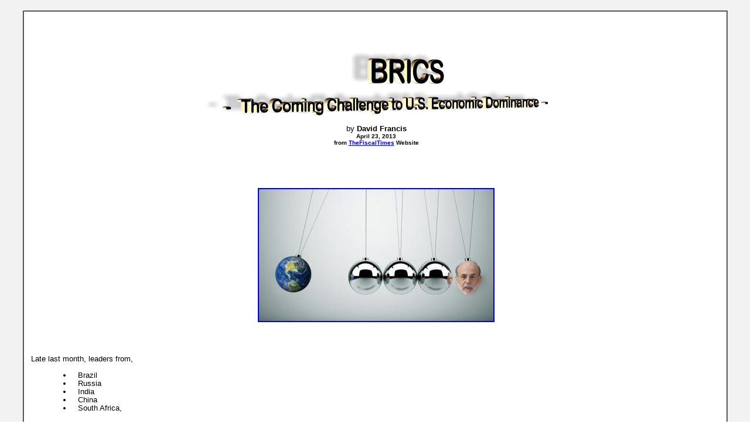

--- FILE ---
content_type: text/html
request_url: https://bibliotecapleyades.net/SOCIOPOLITICA/sociopol_globalbanking333.htm
body_size: 5052
content:
<html>

<head>
<meta http-equiv="Content-Type" content="text/html; charset=windows-1252">
<meta http-equiv="Content-Language" content="en-us">
<title>BRICS - The Coming Challenge to U.S. Economic Dominance</title>
<link rel=stylesheet type="text/css" href="../estilo_nuevo2.css">
<script language="JavaScript" fptype="dynamicanimation">
<!--
function dynAnimation() {}
function clickSwapImg() {}
//-->
</script>
<script language="JavaScript1.2" fptype="dynamicanimation" src="../../animate.js">
</script>
</head>

<body background="../imagenes_fondos/fondonuevo1.jpg" style="background-attachment: fixed" topmargin="0" leftmargin="0" onload="dynAnimation()" language="Javascript1.2">

<div align="center">
	<p style="margin-top: 0; margin-bottom: 0">&nbsp;</p>
	<table border="2" width="94%" id="table1" cellpadding="2" bordercolorlight="#C0C0C0" bordercolordark="#808080" style="border-collapse: collapse" bgcolor="#FFFFFF">
		<tr>
			<td>
			<div align="center">

	<p style="margin-left: 10px; margin-right: 6px; margin-top: 0; margin-bottom: 0" align="left">
	&nbsp;</p>
	<p style="margin-left: 10px; margin-right: 6px; margin-top: 0; margin-bottom: 0" align="left">
	&nbsp;</p>
	<p style="margin-left: 10px; margin-right: 6px; margin-top: 0; margin-bottom: 0">
	<font face="Arial" size="2"><br>
	<a target="_blank" href="http://www.thefiscaltimes.com/Articles/2013/04/23/The-Coming-Challenge-to-US-Economic-Dominance.aspx">
	<img border="0" src="../imagenes_titulos/sociopolglobalbank333.gif" width="585" height="109" vspace="15"></a></font></p>
	<p style="margin-left: 10px; margin-right: 6px; margin-top: 0; margin-bottom: 0">
	<font face="Arial" size="2">by <b>David Francis<br>
	</b></font><b><font face="Arial" size="1">April 23, 2013</font></b></p>
	<p style="margin-left: 10px; margin-right: 6px; margin-top: 0; margin-bottom: 0">
	<font face="Arial" size="1"><b>from
	<a target="_blank" href="http://www.thefiscaltimes.com/">
	<font color="#0000DD">TheFiscalTimes</font></a> Website</b><br>
&nbsp;</font></p>
	<p style="margin-left: 10px; margin-right: 6px; margin-top: 0; margin-bottom: 0">
	&nbsp;</p>
	<p style="margin-left: 10px; margin-right: 6px; margin-top: 0; margin-bottom: 0">
	&nbsp;</p>
	<p style="margin-left: 10px; margin-right: 6px; margin-top: 0; margin-bottom: 0">
	<font face="Arial" size="2"><br>
	<a target="_blank" href="../imagenes_sociopol/globalbanking333_01.jpg">
	<img border="2" src="../imagenes_sociopol/globalbanking333_01_small.jpg" xthumbnail-orig-image="../imagenes_sociopol/globalbanking333_01.jpg" vspace="10"></a><br>
	<br>
	<br>
&nbsp;</font></p>
	<div style="font-size: 14px;" class="bodyText">
		<p align="left" style="margin-left: 10px; margin-right: 6px; margin-top: 0; margin-bottom: 0">
		<font face="Arial"><span class="dropCap"><font size="2">L</font></span></font><font size="2"><font face="Arial">ate 
		last month, leaders from,</font></font></p>
		<blockquote>
			<ul>
				<li>
				<p align="left" style="margin-left: 10px; margin-right: 6px; margin-top: -1px; margin-bottom: -1px">
				<font face="Arial" size="2">Brazil</font></li>
				<li>
				<p align="left" style="margin-left: 10px; margin-right: 6px; margin-top: -1px; margin-bottom: -1px">
				<font face="Arial" size="2">Russia</font></li>
				<li>
				<p align="left" style="margin-left: 10px; margin-right: 6px; margin-top: -1px; margin-bottom: -1px">
				<font face="Arial" size="2">India</font></li>
				<li>
				<p align="left" style="margin-left: 10px; margin-right: 6px; margin-top: -1px; margin-bottom: -1px">
				<font face="Arial" size="2">China </font></li>
				<li>
				<p align="left" style="margin-left: 10px; margin-right: 6px; margin-top: -1px; margin-bottom: -1px">
				<font face="Arial" size="2">South Africa,</font></li>
			</ul>
		</blockquote>
		<p align="left" style="margin-left: 10px; margin-right: 6px; margin-top: 0; margin-bottom: 0">
		<font face="Arial" size="2">...the so-called BRICS, announced they were 
		forming their own development bank to assist other emerging economies.
		</font></p>
		<p align="left" style="margin-left: 10px; margin-right: 6px; margin-top: 0; margin-bottom: 0">&nbsp;</p>
		<p align="left" style="margin-left: 10px; margin-right: 6px; margin-top: 0; margin-bottom: 0">
		<font face="Arial" size="2">The yet-to-be-named bank is expected to 
		compete with the World Bank and the International Monetary fund, two 
		institutions with power structures based firmly in the United States and 
		Europe.</font></p>
		<p align="left" style="margin-left: 10px; margin-right: 6px; margin-top: 0; margin-bottom: 0">
		<font size="2"></p>
		<p align="left" style="margin-left: 10px; margin-right: 6px; margin-top: 0; margin-bottom: 0">
		<font face="Arial">The announcement also serves as yet another sign that 
		the world economy is quickly evolving to a place where United States 
		global economic dominance is being challenged by regional interests.&nbsp;
		</font></p>
		<p align="left" style="margin-left: 10px; margin-right: 6px; margin-top: 0; margin-bottom: 0">&nbsp;</p>
		<p align="left" style="margin-left: 10px; margin-right: 6px; margin-top: 0; margin-bottom: 0">
		<font face="Arial">Since the end of World War II, the United States was 
		the driver of global monetary policy. When
		<a target="_blank" href="../esp_sociopol_fed.htm"><font color="#0000DD">
		the Federal Reserve</font></a> acted, the world listened and reacted.
		</font></p>
		<p align="left" style="margin-left: 10px; margin-right: 6px; margin-top: 0; margin-bottom: 0">&nbsp;</p>
		<p align="left" style="margin-left: 10px; margin-right: 6px; margin-top: 0; margin-bottom: 0">
		<font face="Arial">Now, according to officials from the BRICS nations, 
		emerging countries are trying to insulate themselves from the market 
		shocks caused by the United States and Europe. </font></p>
		<p align="left" style="margin-left: 10px; margin-right: 6px; margin-top: 0; margin-bottom: 0">&nbsp;</p>
		<p align="left" style="margin-left: 10px; margin-right: 6px; margin-top: 0; margin-bottom: 0">
		<font face="Arial">They <b>no longer trust</b> the West to do the right 
		thing. </font></p>
		<p align="left" style="margin-left: 10px; margin-right: 6px; margin-top: 0; margin-bottom: 0">&nbsp;</p>
		<p align="left" style="margin-left: 10px; margin-right: 6px; margin-top: 0; margin-bottom: 0">
		<font face="Arial">They’re forming their own “union” to create stability 
		that
		<a target="_blank" href="sociopol_globalbanking.htm#BIS-IMF-World_Bank">
		<font color="#0000DD">the World Bank, the International Monetary Fund</font></a> 
		and the Fed <i>have been <b>unable</b> to provide</i>.</font></font></p>
		<blockquote>
			<p align="left" style="margin-left: 10px; margin-right: 6px; margin-top: 0; margin-bottom: 0">
			<font size="2"><font face="Arial">“If there were shocks to the 
			global financial market, with credit running short, we'd have credit 
			from our biggest international partner[s], so there would be no 
			interruption of trade,&quot;
			<a target="_blank" href="http://www.cnbc.com/id/100596232">Brazilian 
			economic minister Guido Mantega</a> said.</font></font></p>
		</blockquote>
		<font size="2">
		<p align="left" style="margin-left: 10px; margin-right: 6px; margin-top: 0; margin-bottom: 0">
		<font face="Arial">The bank, which is planning to raise $50 billion in 
		capital, is expected to open next year, according to Indian finance 
		minister <b>P. Chidambaram</b>. </font></p>
		<p align="left" style="margin-left: 10px; margin-right: 6px; margin-top: 0; margin-bottom: 0">&nbsp;</p>
		<p align="left" style="margin-left: 10px; margin-right: 6px; margin-top: 0; margin-bottom: 0">
		<font face="Arial">Other alliances around the world are also forming, 
		portending the end of Western economic dominance.&nbsp;&nbsp; </font></font></p>
		<p align="left" style="margin-left: 10px; margin-right: 6px; margin-top: 0; margin-bottom: 0">&nbsp;</p>
		<p align="left" style="margin-left: 10px; margin-right: 6px; margin-top: 0; margin-bottom: 0">&nbsp;</p>
		<p align="left" style="margin-left: 10px; margin-right: 6px; margin-top: 0; margin-bottom: 0">&nbsp;</p>
		<p align="left" style="margin-left: 10px; margin-right: 6px; margin-top: 0; margin-bottom: 0">&nbsp;</p>
		<font size="2">
	<div align="center">
	<table border="1" width="20%" id="table4" cellspacing="0" cellpadding="0" bgcolor="#000000" style="border-collapse: collapse" bordercolor="#990012">
		<tr>
			<td align="center">
			<p style="margin-top: 0; margin-bottom: 0">&nbsp;
			<object width='500' height='316'><param name='movie' value='https://www.youtube.com/v/1AJ8fvr1qmc?version=3&#038;rel=1&#038;fs=1&#038;showsearch=0&#038;showinfo=1&#038;iv_load_policy=1' /> 
			<param name='allowfullscreen' value='true' /> <param name='wmode' value='opaque' /> 
			<embed src='https://www.youtube.com/v/1AJ8fvr1qmc?version=3&#038;rel=1&#038;fs=1&#038;showsearch=0&#038;showinfo=1&#038;iv_load_policy=1' type='application/x-shockwave-flash' allowfullscreen='true' width='500' height='316' wmode='opaque'></embed> </object>
			</td>
		</tr>
	</table>
	</div>
		<p align="left" style="margin-left: 10px; margin-right: 6px; margin-top: 0; margin-bottom: 0">&nbsp;</p>
		</font>
		<blockquote>
			<blockquote>
				<blockquote>
					<blockquote>
						<blockquote>
							<p style="margin-left: 10px; margin-right: 6px; margin-top: 0; margin-bottom: 0">
							<font face="Berlin Sans FB" size="3">Leaders from 
							the BRICS group of emerging powers highlighted the 
							importance of South-South trade and investment on 
							Wednesday (March 27, 2013)</font></p>
							<p style="margin-left: 10px; margin-right: 6px; margin-top: 0; margin-bottom: 0">
							<font face="Berlin Sans FB" size="3">as a means of 
							challenging Western supremacy.</font></p>
						</blockquote>
					</blockquote>
				</blockquote>
			</blockquote>
		</blockquote>
		<font size="2">
		<p align="left" style="margin-left: 10px; margin-right: 6px; margin-top: 0; margin-bottom: 0">&nbsp;</p>
		<p align="left" style="margin-left: 10px; margin-right: 6px; margin-top: 0; margin-bottom: 0">
		<font face="Arial"><br>
		To be clear, these alliances are not monetary unions. </font></p>
		<p align="left" style="margin-left: 10px; margin-right: 6px; margin-top: 0; margin-bottom: 0">&nbsp;</p>
		<p align="left" style="margin-left: 10px; margin-right: 6px; margin-top: 0; margin-bottom: 0">
		<font face="Arial">They don’t share a currency and therefore do not 
		share fiscal policy.&nbsp; Yet they do share the common belief that together, 
		their developing economies can foster and sustain growth. </font></p>
		<p align="left" style="margin-left: 10px; margin-right: 6px; margin-top: 0; margin-bottom: 0">&nbsp;</p>
		<p align="left" style="margin-left: 10px; margin-right: 6px; margin-top: 0; margin-bottom: 0">
		<font face="Arial">These alliances do more than simply hedge <i>against</i> 
		Western financial calamities. They encourage investors to keep money in 
		the region instead of sending it to western markets and promote trade 
		between member nations. </font></p>
		<p align="left" style="margin-left: 10px; margin-right: 6px; margin-top: 0; margin-bottom: 0">&nbsp;</p>
		<p align="left" style="margin-left: 10px; margin-right: 6px; margin-top: 0; margin-bottom: 0">
		<font face="Arial">Even though many of these alliances lack real teeth, 
		their formation is important symbolically. </font></p>
		<p align="left" style="margin-left: 10px; margin-right: 6px; margin-top: 0; margin-bottom: 0">&nbsp;</p>
		<p align="left" style="margin-left: 10px; margin-right: 6px; margin-top: 0; margin-bottom: 0">
		<font face="Arial">They give emerging economies a forum to show their 
		strength, as well as send a clear signal that in the future, the United 
		States is not the only game in town.</font></p>
		<p align="left" style="margin-left: 10px; margin-right: 6px; margin-top: 0; margin-bottom: 0">&nbsp;</p>
		<p align="left" style="margin-left: 10px; margin-right: 6px; margin-top: 0; margin-bottom: 0">&nbsp;</p>
		<p align="left" style="margin-left: 10px; margin-right: 6px; margin-top: 0; margin-bottom: 0">&nbsp;</p>
		<p align="left" style="margin-left: 10px; margin-right: 6px; margin-top: 0; margin-bottom: 0">&nbsp;</p>
		</font><font size="4" color="#990012">
		<p align="left" style="margin-left: 10px; margin-right: 6px; margin-top: 0; margin-bottom: 0">
		<strong><span style="font-family: Arial">Rise of the BRICS</span></strong></p>
		</font><font size="2">
		<p align="left" style="margin-left: 10px; margin-right: 6px; margin-top: 0; margin-bottom: 0">
		<strong><span style="font-family: Arial"><br>
		</span></strong><font face="Arial">It did not take long for the BRICS to 
		become a major force on world markets. </font></p>
		<p align="left" style="margin-left: 10px; margin-right: 6px; margin-top: 0; margin-bottom: 0">&nbsp;</p>
		<p align="left" style="margin-left: 10px; margin-right: 6px; margin-top: 0; margin-bottom: 0">
		<font face="Arial">The leaders of these countries first met in 2006, but 
		a formal alliance wasn’t made until 2009. South Africa joined the group 
		in 2010. </font></p>
		<p align="left" style="margin-left: 10px; margin-right: 6px; margin-top: 0; margin-bottom: 0">&nbsp;</p>
		<p align="left" style="margin-left: 10px; margin-right: 6px; margin-top: 0; margin-bottom: 0">
		<font face="Arial">These countries now represent more than 3 billion 
		people. They have a combined gross domestic product of $14.8 trillion, 
		and hold $4 billion in foreign reserves. </font></p>
		<p align="left" style="margin-left: 10px; margin-right: 6px; margin-top: 0; margin-bottom: 0">
		<font face="Arial">The U.S. economy is still the world’s largest, 
		although experts agree that the Chinese economy will grow larger by 
		2016. </font></p>
		<p align="left" style="margin-left: 10px; margin-right: 6px; margin-top: 0; margin-bottom: 0">&nbsp;</p>
		<p align="left" style="margin-left: 10px; margin-right: 6px; margin-top: 0; margin-bottom: 0">
		<font face="Arial">And while BRICS’ economic growth has slowed in recent 
		years, they weathered the global economic slowdown far better than the 
		United States and Europe. </font></p>
		<p align="left" style="margin-left: 10px; margin-right: 6px; margin-top: 0; margin-bottom: 0">&nbsp;</p>
		<p align="left" style="margin-left: 10px; margin-right: 6px; margin-top: 0; margin-bottom: 0">
		<font face="Arial">In fact, the new BRICS bank is likely the direct 
		result of the Western response to the crisis. The Fed, the European 
		Central Bank, the World Bank and the IMF all acted repeatedly to soften 
		the blow of the crisis. </font></p>
		<p align="left" style="margin-left: 10px; margin-right: 6px; margin-top: 0; margin-bottom: 0">&nbsp;</p>
		<p align="left" style="margin-left: 10px; margin-right: 6px; margin-top: 0; margin-bottom: 0">
		<font face="Arial">Yet strong growth, both here and in Europe, remains 
		elusive. </font></p>
		<p align="left" style="margin-left: 10px; margin-right: 6px; margin-top: 0; margin-bottom: 0">&nbsp;</p>
		<p align="left" style="margin-left: 10px; margin-right: 6px; margin-top: 0; margin-bottom: 0">
		<font face="Arial">According to a paper (<a target="_blank" href="../archivos_pdf/financial-crisis-impact-bric.pdf"><font color="#0000DD">The 
		Financial Crisis - Impact on BRIC and Policy Response</font></a>) by <b>
		Ritwik Banerjee</b> and <b>Pankaj Vashisht</b>, published at the height 
		of the financial crisis, the ability of the BRICS to sustain growth 
		while Western economies were contracting convinced the emerging nations 
		that a rebalancing of global economic power was necessary. </font>
		</font><font size="2"></p>
		<blockquote>
			<p align="left" style="margin-left: 10px; margin-right: 6px; margin-top: 0; margin-bottom: 0">
			<font face="Arial">“The erstwhile engine of global growth, the USA, 
			was weakening and the new growth poles were emerging,” they wrote. 
			BRICS were “one of [the] emerging growth poles that caught the 
			imagination of the world.”</font></p>
		</blockquote>
		<p align="left" style="margin-left: 10px; margin-right: 6px; margin-top: 0; margin-bottom: 0">&nbsp;</p>
		<p align="left" style="margin-left: 10px; margin-right: 6px; margin-top: 0; margin-bottom: 0">&nbsp;</p>
		<p align="left" style="margin-left: 10px; margin-right: 6px; margin-top: 0; margin-bottom: 0">&nbsp;</p>
		</font><font size="4" color="#990012">
		<p align="left" style="margin-left: 10px; margin-right: 6px; margin-top: 0; margin-bottom: 0">
		<strong><span style="font-family: Arial">BRICS Not Alone</span></strong></p>
		</font><font size="2">
		<p align="left" style="margin-left: 10px; margin-right: 6px; margin-top: 0; margin-bottom: 0">
		<strong><span style="font-family: Arial"><br>
		</span></strong><font face="Arial">In the wake of the global financial 
		crisis, other countries are seeking alliances that will make them less 
		reliant on the West. </font></p>
		<p align="left" style="margin-left: 10px; margin-right: 6px; margin-top: 0; margin-bottom: 0">&nbsp;</p>
		<p align="left" style="margin-left: 10px; margin-right: 6px; margin-top: 0; margin-bottom: 0">
		<font face="Arial">During the financial crisis, Japan, China and South 
		Korea created a $120 billion emergency loan fund to shore up
		<a target="_blank" href="http://rp1.abs-cbnnews.com/business/05/03/09/asian-nations-finalize-120-billion-crisis-funds">
		Asian nations’ finances</a>. The <i>Association of Southeast Asian 
		Nations</i>, comprised of 10 countries from that part of the world, is 
		also experiencing a
		<a target="_blank" href="http://www.bangkokpost.com/business/news/344727/adb-expects-robust-asean-growth">
		period of robust growth</a>.</font></p>
		<p align="left" style="margin-left: 10px; margin-right: 6px; margin-top: 0; margin-bottom: 0">&nbsp;</p>
		<p align="left" style="margin-left: 10px; margin-right: 6px; margin-top: 0; margin-bottom: 0">
		<font face="Arial">New partnerships are also emerging closer to home.
		</font></p>
		<p align="left" style="margin-left: 10px; margin-right: 6px; margin-top: 0; margin-bottom: 0">&nbsp;</p>
		<p align="left" style="margin-left: 10px; margin-right: 6px; margin-top: 0; margin-bottom: 0">
		<font face="Arial"><b>Álvaro Uribe</b>, former president of Colombia, 
		recently told The Fiscal Times that his country is considering entering 
		into a formal economic alliance with Mexico, Peru and Chile, creating a 
		bloc with a GDP of $2.2 trillion. </font></p>
		<p align="left" style="margin-left: 10px; margin-right: 6px; margin-top: 0; margin-bottom: 0">&nbsp;</p>
		<p align="left" style="margin-left: 10px; margin-right: 6px; margin-top: 0; margin-bottom: 0">
		<font face="Arial">These countries have already agreed to eliminate 
		trade tariffs on 90 percent of the
		<a target="_blank" href="http://en.mercopress.com/2013/04/01/chile-peru-colombia-and-mexico-agree-to-zero-tariff-for-90-of-inter-trade">
		goods exchanged between them</a>. </font></p>
		<p align="left" style="margin-left: 10px; margin-right: 6px; margin-top: 0; margin-bottom: 0">&nbsp;</p>
		<p align="left" style="margin-left: 10px; margin-right: 6px; margin-top: 0; margin-bottom: 0">
		<font face="Arial">But the biggest challenge to U.S. dominance remains 
		in Asia. </font></p>
		<p align="left" style="margin-left: 10px; margin-right: 6px; margin-top: 0; margin-bottom: 0">&nbsp;</p>
		<p align="left" style="margin-left: 10px; margin-right: 6px; margin-top: 0; margin-bottom: 0">
		<font face="Arial">The Pentagon is shifting its strategy to confront 
		potential rivals in that part of the world. And U.S. companies are 
		gaining ground in huge consumer markets in China, Indonesia and 
		Malaysia. </font></p>
		<p align="left" style="margin-left: 10px; margin-right: 6px; margin-top: 0; margin-bottom: 0">&nbsp;</p>
		<p align="left" style="margin-left: 10px; margin-right: 6px; margin-top: 0; margin-bottom: 0">
		<font face="Arial">Even the <i>National Basketball Association</i> 
		recognizes that the key to future success is breaking the Asian market.
		</font></p>
		<p align="left" style="margin-left: 10px; margin-right: 6px; margin-top: 0; margin-bottom: 0">&nbsp;</p>
		<p align="left" style="margin-left: 10px; margin-right: 6px; margin-top: 0; margin-bottom: 0">
		<font face="Arial">It has spent $1.5 billion on a sports and 
		entertainment
		<a target="_blank" href="http://www.reuters.com/article/2013/02/22/us-nba-china-idUSBRE91L18420130222">
		complex outside of Beijing</a>, and has sent
		<a target="_blank" href="http://www.forbes.com/sites/aliciajessop/2012/07/27/the-nbas-unprecedented-growth-in-china-fueled-by-jeremy-lin-and-media-platforms/">
		Chinese-American star Jeremy Lin</a> on a tour of the country.</font></p>
		<blockquote>
			<p align="left" style="margin-left: 10px; margin-right: 6px; margin-top: 0; margin-bottom: 0">
			<font face="Arial">&quot;We are at a critical juncture in human history, 
			which could lead to widely contrasting futures,&quot; Christopher Kojm, 
			National Intelligence Council chair wrote in a
			<a target="_blank" href="http://globaltrends2030.files.wordpress.com/2012/12/global-trends-2030-november2012.pdf">
			recent intelligence appraisal</a>. </font></p>
			<p align="left" style="margin-left: 10px; margin-right: 6px; margin-top: 0; margin-bottom: 0">&nbsp;</p>
			<p align="left" style="margin-left: 10px; margin-right: 6px; margin-top: 0; margin-bottom: 0">
			<font face="Arial">&quot;By 2030, Asia will be well on its way to 
			returning to being the world's powerhouse, just as it was before 
			1500.&quot;</font></p>
		</blockquote>
		</font></div>
	<p align="left" style="margin-left: 10px; margin-right: 6px; margin-top: 0; margin-bottom: 0">&nbsp;</p>
	
	<div align="center">
				<table border="0" width="21%" id="table5" cellpadding="0" style="border-collapse: collapse" bordercolor="#FF0000">
					<tr>
						<td align="center">
						<p style="margin-top: 0; margin-bottom: 0">
					<b><font face="Arial" size="2" color="#FF0000">
					<a style="text-decoration: none" href="sociopol_brics.htm#contents">
					<font color="#FF0000">Return to The BRICS</font></a></font></b></p>
						</td>
					</tr>
				</table>
		<table border="0" width="40%" id="table3" cellspacing="0" cellpadding="0">
			<tr>
				<td align="center">
				<p style="margin-top: 0; margin-bottom: 0">
					<b><font face="Arial" size="2" color="#FF0000">
					<a style="text-decoration: none" href="sociopol_globalelite_la.htm#Additional_Information">
					<font color="#FF0000">Return to Latin America and The Global 
					Elite</font></a></font></b></p>
				</td>
			</tr>
		</table>
		<p style="margin-top: 0; margin-bottom: 0">&nbsp;</div>
			</div>
			</td>
		</tr>
		</table>
</div>

<p style="margin: 0 6px">&nbsp;</p>

</body>

</html>